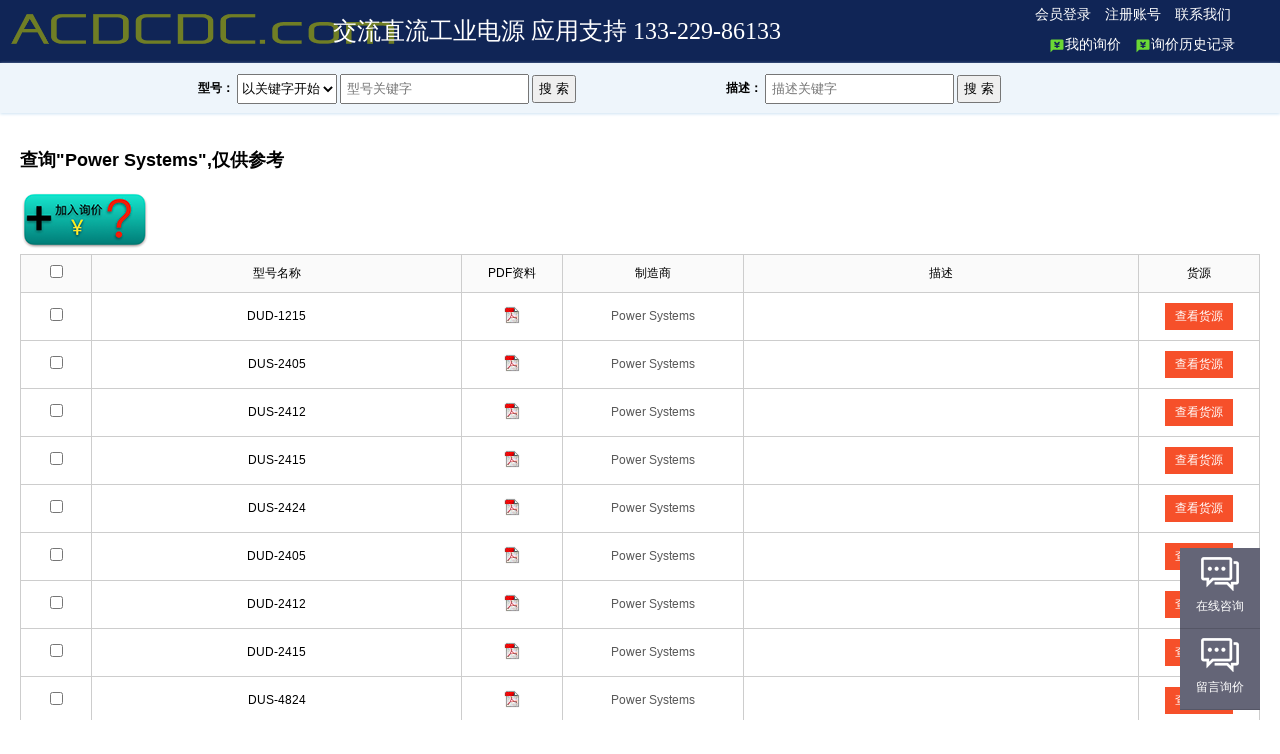

--- FILE ---
content_type: text/html; charset=utf-8
request_url: http://www.acdcdc.com/s?t=3&key=28&pageIndex=12
body_size: 34653
content:

<!DOCTYPE html>
<html xmlns="http://www.w3.org/1999/xhtml">
<head>
    
    <title>搜索_交流直流电源之家,电源一站,电源技术网,电源技术资料网 电源数据网 电源网 电源论坛 电源应用 开关电源</title>
    <meta name="keywords" content="开关电源,开关电源技术 电源技术资料网,电源数据下载,电源参数,电源技术网,电源网 电源数据网,电源技术论坛,电源技术应用,交流电源,直流电源,电源技术资料下载,电源数据下载 电源协会 acdcdc,power data,power data sheet," />
    <meta name="Description" content="开关电源，开关电源技术 电源技术资料网,电源数据下载,电源参数,电源技术网,电源网 电源数据网,电源技术论坛,电源技术应用,交流电源,直流电源,电源技术资料下载,电源数据下载 电源协会 acdcdc.com" />

    <link rel="shortcut icon" href="/favicon.ico?v=2" />
    <meta http-equiv="Content-Type" content="text/html; charset=utf-8" />
    <link href="/content/css/css.css?v=201805161040" rel="stylesheet" />
    <script src="/scripts/jquery-1.11.2.min.js?v=201805161040"></script>
    <script src="/scripts/layer/layer.js?v=201805161040"></script>
    <script src="/scripts/common.js?v=201805161040"></script>
</head>
<body>

    <div class="topHead" style="background-color: #102556;">
        <div class="logo"><a href="/"><img src="/UploadFiles/Images/231030051013361.png" height="60"></a></div>
        <div class="sitename"><a href="/">交流直流工业电源  应用支持 133-229-86133</a></div>
        <div class="siter">
            <div>
                    <a href="/login.html">会员登录</a>
                    <a href="/reg.html">注册账号</a>
                <a href="/customers/aboutus"> 联系我们</a>
                <a style="display:inline-block;min-width:25px;"></a>
            </div>
            <div>
                <a href="/inquiry/newinquiry"><span class="icon"><img src="/content/images/xj2.png"></span>我的询价</a>
                <a href="/inquiry/list"><span class="icon"><img src="/content/images/xj2.png"></span>询价历史记录<span style="display:inline-block;min-width:35px;" id="uu"></span></a>

            </div>
        </div>
    </div>
    <div class="searchbox">
        <div class="s1">
            <span>型号：</span>
            <select id="st">
                <option value="2">以关键字开始</option>
                <option value="3">以关键字结尾</option>
                <option value="1">模糊匹配</option>
                <option value="4">包含关键字</option>
                <option value="5">精确匹配</option>
            </select>
            <input id="xhKeyword" type="text" class="search-input" placeholder="型号关键字" value="" />
            <input type="button" value="搜 索" class="search-btn" onclick="xhSearch()" />
            <div class="cls"></div>
            <div class="autodiv" style="display:none;">
                
                <span class="colseDiv" style="font-weight:normal;"><gn style="cursor:pointer;" onclick="closeSearch()">关闭</gn></span>
            </div>
        </div>
        <div class="s2">
            <span>描述：</span>
            <input id="msKeyword" type="text" class="search-input" placeholder="描述关键字" value="" />
            <input id="Button1" type="button" value="搜 索" class="search-btn" onclick="msSearch()" />
        </div>
    </div>

    <div class="main">
        


    <div class="list">
        <div><h2>查询"Power Systems",仅供参考  </h2></div>
    </div>
    <img src="http://www.acdcdc.com/content/images/addxj.png" onclick="addxj();" />
<div id="content">
    

    <table width="100%" border="0" cellspacing="1" cellpadding="10" bgcolor="#cdcdcd" class="listtb">

        <tbody>
            <tr class="tbtitle">
                <td width="50">
                    <input type="checkbox" id="allChecked" name="c" onclick="SelectAll(this);">
                </td>
                <td width="30%">
                    型号名称
                </td>
                <td width="80px">
                    PDF资料
                </td>
                <td width="160px">  制造商  </td>
                <td>  描述  </td>
                <td width="100px">  货源  </td>
            </tr>
                <tr class="tbtitle2">
                    <td>
                        <input type="checkbox" name="ch" id="57631" proname="DUD-1215" dtypte="2">
                    </td>
                    <td>

                        DUD-1215
                        
                    </td>
                    <td>
                            <a href="http://www.acdcdc.com/uploadfiles/Files/PDF/1972/20150323145901042.pdf" target="_blank" title="下载资料文档"><span class="icons_sprite"><span><img src="http://www.acdcdc.com/Content/images/icon_7.png" /></span> </span></a>
                    </td>
                    <td> <a href="http://www.acdcdc.com/s?t=3&key=28" target="_blank">Power Systems</a> </td>
                    <td class="desc">    </td>
                    <td>
                          
                        <a href="https://www.dspdf.com/home/detail?kw=DUD-1215" class="xjbtn" target="_blank">   查看货源 </a> 
                    </td>
                </tr>
                <tr class="tbtitle2">
                    <td>
                        <input type="checkbox" name="ch" id="57632" proname="DUS-2405" dtypte="2">
                    </td>
                    <td>

                        DUS-2405
                        
                    </td>
                    <td>
                            <a href="http://www.acdcdc.com/uploadfiles/Files/PDF/1972/20150323145901042.pdf" target="_blank" title="下载资料文档"><span class="icons_sprite"><span><img src="http://www.acdcdc.com/Content/images/icon_7.png" /></span> </span></a>
                    </td>
                    <td> <a href="http://www.acdcdc.com/s?t=3&key=28" target="_blank">Power Systems</a> </td>
                    <td class="desc">    </td>
                    <td>
                          
                        <a href="https://www.dspdf.com/home/detail?kw=DUS-2405" class="xjbtn" target="_blank">   查看货源 </a> 
                    </td>
                </tr>
                <tr class="tbtitle2">
                    <td>
                        <input type="checkbox" name="ch" id="57633" proname="DUS-2412" dtypte="2">
                    </td>
                    <td>

                        DUS-2412
                        
                    </td>
                    <td>
                            <a href="http://www.acdcdc.com/uploadfiles/Files/PDF/1972/20150323145901042.pdf" target="_blank" title="下载资料文档"><span class="icons_sprite"><span><img src="http://www.acdcdc.com/Content/images/icon_7.png" /></span> </span></a>
                    </td>
                    <td> <a href="http://www.acdcdc.com/s?t=3&key=28" target="_blank">Power Systems</a> </td>
                    <td class="desc">    </td>
                    <td>
                          
                        <a href="https://www.dspdf.com/home/detail?kw=DUS-2412" class="xjbtn" target="_blank">   查看货源 </a> 
                    </td>
                </tr>
                <tr class="tbtitle2">
                    <td>
                        <input type="checkbox" name="ch" id="57634" proname="DUS-2415" dtypte="2">
                    </td>
                    <td>

                        DUS-2415
                        
                    </td>
                    <td>
                            <a href="http://www.acdcdc.com/uploadfiles/Files/PDF/1972/20150323145901042.pdf" target="_blank" title="下载资料文档"><span class="icons_sprite"><span><img src="http://www.acdcdc.com/Content/images/icon_7.png" /></span> </span></a>
                    </td>
                    <td> <a href="http://www.acdcdc.com/s?t=3&key=28" target="_blank">Power Systems</a> </td>
                    <td class="desc">    </td>
                    <td>
                          
                        <a href="https://www.dspdf.com/home/detail?kw=DUS-2415" class="xjbtn" target="_blank">   查看货源 </a> 
                    </td>
                </tr>
                <tr class="tbtitle2">
                    <td>
                        <input type="checkbox" name="ch" id="57635" proname="DUS-2424" dtypte="2">
                    </td>
                    <td>

                        DUS-2424
                        
                    </td>
                    <td>
                            <a href="http://www.acdcdc.com/uploadfiles/Files/PDF/1972/20150323145901042.pdf" target="_blank" title="下载资料文档"><span class="icons_sprite"><span><img src="http://www.acdcdc.com/Content/images/icon_7.png" /></span> </span></a>
                    </td>
                    <td> <a href="http://www.acdcdc.com/s?t=3&key=28" target="_blank">Power Systems</a> </td>
                    <td class="desc">    </td>
                    <td>
                          
                        <a href="https://www.dspdf.com/home/detail?kw=DUS-2424" class="xjbtn" target="_blank">   查看货源 </a> 
                    </td>
                </tr>
                <tr class="tbtitle2">
                    <td>
                        <input type="checkbox" name="ch" id="57636" proname="DUD-2405" dtypte="2">
                    </td>
                    <td>

                        DUD-2405
                        
                    </td>
                    <td>
                            <a href="http://www.acdcdc.com/uploadfiles/Files/PDF/1972/20150323145901042.pdf" target="_blank" title="下载资料文档"><span class="icons_sprite"><span><img src="http://www.acdcdc.com/Content/images/icon_7.png" /></span> </span></a>
                    </td>
                    <td> <a href="http://www.acdcdc.com/s?t=3&key=28" target="_blank">Power Systems</a> </td>
                    <td class="desc">    </td>
                    <td>
                          
                        <a href="https://www.dspdf.com/home/detail?kw=DUD-2405" class="xjbtn" target="_blank">   查看货源 </a> 
                    </td>
                </tr>
                <tr class="tbtitle2">
                    <td>
                        <input type="checkbox" name="ch" id="57637" proname="DUD-2412" dtypte="2">
                    </td>
                    <td>

                        DUD-2412
                        
                    </td>
                    <td>
                            <a href="http://www.acdcdc.com/uploadfiles/Files/PDF/1972/20150323145901042.pdf" target="_blank" title="下载资料文档"><span class="icons_sprite"><span><img src="http://www.acdcdc.com/Content/images/icon_7.png" /></span> </span></a>
                    </td>
                    <td> <a href="http://www.acdcdc.com/s?t=3&key=28" target="_blank">Power Systems</a> </td>
                    <td class="desc">    </td>
                    <td>
                          
                        <a href="https://www.dspdf.com/home/detail?kw=DUD-2412" class="xjbtn" target="_blank">   查看货源 </a> 
                    </td>
                </tr>
                <tr class="tbtitle2">
                    <td>
                        <input type="checkbox" name="ch" id="57638" proname="DUD-2415" dtypte="2">
                    </td>
                    <td>

                        DUD-2415
                        
                    </td>
                    <td>
                            <a href="http://www.acdcdc.com/uploadfiles/Files/PDF/1972/20150323145901042.pdf" target="_blank" title="下载资料文档"><span class="icons_sprite"><span><img src="http://www.acdcdc.com/Content/images/icon_7.png" /></span> </span></a>
                    </td>
                    <td> <a href="http://www.acdcdc.com/s?t=3&key=28" target="_blank">Power Systems</a> </td>
                    <td class="desc">    </td>
                    <td>
                          
                        <a href="https://www.dspdf.com/home/detail?kw=DUD-2415" class="xjbtn" target="_blank">   查看货源 </a> 
                    </td>
                </tr>
                <tr class="tbtitle2">
                    <td>
                        <input type="checkbox" name="ch" id="57639" proname="DUS-4824" dtypte="2">
                    </td>
                    <td>

                        DUS-4824
                        
                    </td>
                    <td>
                            <a href="http://www.acdcdc.com/uploadfiles/Files/PDF/1972/20150323145901042.pdf" target="_blank" title="下载资料文档"><span class="icons_sprite"><span><img src="http://www.acdcdc.com/Content/images/icon_7.png" /></span> </span></a>
                    </td>
                    <td> <a href="http://www.acdcdc.com/s?t=3&key=28" target="_blank">Power Systems</a> </td>
                    <td class="desc">    </td>
                    <td>
                          
                        <a href="https://www.dspdf.com/home/detail?kw=DUS-4824" class="xjbtn" target="_blank">   查看货源 </a> 
                    </td>
                </tr>
                <tr class="tbtitle2">
                    <td>
                        <input type="checkbox" name="ch" id="57645" proname="FAWS-1203.3" dtypte="2">
                    </td>
                    <td>

                        FAWS-1203.3
                        
                    </td>
                    <td>
                            <a href="http://www.acdcdc.com/uploadfiles/Files/PDF/1973/20150323145855675.pdf" target="_blank" title="下载资料文档"><span class="icons_sprite"><span><img src="http://www.acdcdc.com/Content/images/icon_7.png" /></span> </span></a>
                    </td>
                    <td> <a href="http://www.acdcdc.com/s?t=3&key=28" target="_blank">Power Systems</a> </td>
                    <td class="desc">    </td>
                    <td>
                          
                        <a href="https://www.dspdf.com/home/detail?kw=FAWS-1203.3" class="xjbtn" target="_blank">   查看货源 </a> 
                    </td>
                </tr>
                <tr class="tbtitle2">
                    <td>
                        <input type="checkbox" name="ch" id="57646" proname="FAWS-1205" dtypte="2">
                    </td>
                    <td>

                        FAWS-1205
                        
                    </td>
                    <td>
                            <a href="http://www.acdcdc.com/uploadfiles/Files/PDF/1973/20150323145855675.pdf" target="_blank" title="下载资料文档"><span class="icons_sprite"><span><img src="http://www.acdcdc.com/Content/images/icon_7.png" /></span> </span></a>
                    </td>
                    <td> <a href="http://www.acdcdc.com/s?t=3&key=28" target="_blank">Power Systems</a> </td>
                    <td class="desc">    </td>
                    <td>
                          
                        <a href="https://www.dspdf.com/home/detail?kw=FAWS-1205" class="xjbtn" target="_blank">   查看货源 </a> 
                    </td>
                </tr>
                <tr class="tbtitle2">
                    <td>
                        <input type="checkbox" name="ch" id="57647" proname="FAWS-1212" dtypte="2">
                    </td>
                    <td>

                        FAWS-1212
                        
                    </td>
                    <td>
                            <a href="http://www.acdcdc.com/uploadfiles/Files/PDF/1973/20150323145855675.pdf" target="_blank" title="下载资料文档"><span class="icons_sprite"><span><img src="http://www.acdcdc.com/Content/images/icon_7.png" /></span> </span></a>
                    </td>
                    <td> <a href="http://www.acdcdc.com/s?t=3&key=28" target="_blank">Power Systems</a> </td>
                    <td class="desc">    </td>
                    <td>
                          
                        <a href="https://www.dspdf.com/home/detail?kw=FAWS-1212" class="xjbtn" target="_blank">   查看货源 </a> 
                    </td>
                </tr>
                <tr class="tbtitle2">
                    <td>
                        <input type="checkbox" name="ch" id="57648" proname="FAWS-1215" dtypte="2">
                    </td>
                    <td>

                        FAWS-1215
                        
                    </td>
                    <td>
                            <a href="http://www.acdcdc.com/uploadfiles/Files/PDF/1973/20150323145855675.pdf" target="_blank" title="下载资料文档"><span class="icons_sprite"><span><img src="http://www.acdcdc.com/Content/images/icon_7.png" /></span> </span></a>
                    </td>
                    <td> <a href="http://www.acdcdc.com/s?t=3&key=28" target="_blank">Power Systems</a> </td>
                    <td class="desc">    </td>
                    <td>
                          
                        <a href="https://www.dspdf.com/home/detail?kw=FAWS-1215" class="xjbtn" target="_blank">   查看货源 </a> 
                    </td>
                </tr>
                <tr class="tbtitle2">
                    <td>
                        <input type="checkbox" name="ch" id="57649" proname="FAWS-1224" dtypte="2">
                    </td>
                    <td>

                        FAWS-1224
                        
                    </td>
                    <td>
                            <a href="http://www.acdcdc.com/uploadfiles/Files/PDF/1973/20150323145855675.pdf" target="_blank" title="下载资料文档"><span class="icons_sprite"><span><img src="http://www.acdcdc.com/Content/images/icon_7.png" /></span> </span></a>
                    </td>
                    <td> <a href="http://www.acdcdc.com/s?t=3&key=28" target="_blank">Power Systems</a> </td>
                    <td class="desc">    </td>
                    <td>
                          
                        <a href="https://www.dspdf.com/home/detail?kw=FAWS-1224" class="xjbtn" target="_blank">   查看货源 </a> 
                    </td>
                </tr>
                <tr class="tbtitle2">
                    <td>
                        <input type="checkbox" name="ch" id="57650" proname="FAWD-1205" dtypte="2">
                    </td>
                    <td>

                        FAWD-1205
                        
                    </td>
                    <td>
                            <a href="http://www.acdcdc.com/uploadfiles/Files/PDF/1973/20150323145855675.pdf" target="_blank" title="下载资料文档"><span class="icons_sprite"><span><img src="http://www.acdcdc.com/Content/images/icon_7.png" /></span> </span></a>
                    </td>
                    <td> <a href="http://www.acdcdc.com/s?t=3&key=28" target="_blank">Power Systems</a> </td>
                    <td class="desc">    </td>
                    <td>
                          
                        <a href="https://www.dspdf.com/home/detail?kw=FAWD-1205" class="xjbtn" target="_blank">   查看货源 </a> 
                    </td>
                </tr>
                <tr class="tbtitle2">
                    <td>
                        <input type="checkbox" name="ch" id="57651" proname="FAWD-1212" dtypte="2">
                    </td>
                    <td>

                        FAWD-1212
                        
                    </td>
                    <td>
                            <a href="http://www.acdcdc.com/uploadfiles/Files/PDF/1973/20150323145855675.pdf" target="_blank" title="下载资料文档"><span class="icons_sprite"><span><img src="http://www.acdcdc.com/Content/images/icon_7.png" /></span> </span></a>
                    </td>
                    <td> <a href="http://www.acdcdc.com/s?t=3&key=28" target="_blank">Power Systems</a> </td>
                    <td class="desc">    </td>
                    <td>
                          
                        <a href="https://www.dspdf.com/home/detail?kw=FAWD-1212" class="xjbtn" target="_blank">   查看货源 </a> 
                    </td>
                </tr>
                <tr class="tbtitle2">
                    <td>
                        <input type="checkbox" name="ch" id="57652" proname="FAWD-1215" dtypte="2">
                    </td>
                    <td>

                        FAWD-1215
                        
                    </td>
                    <td>
                            <a href="http://www.acdcdc.com/uploadfiles/Files/PDF/1973/20150323145855675.pdf" target="_blank" title="下载资料文档"><span class="icons_sprite"><span><img src="http://www.acdcdc.com/Content/images/icon_7.png" /></span> </span></a>
                    </td>
                    <td> <a href="http://www.acdcdc.com/s?t=3&key=28" target="_blank">Power Systems</a> </td>
                    <td class="desc">    </td>
                    <td>
                          
                        <a href="https://www.dspdf.com/home/detail?kw=FAWD-1215" class="xjbtn" target="_blank">   查看货源 </a> 
                    </td>
                </tr>
                <tr class="tbtitle2">
                    <td>
                        <input type="checkbox" name="ch" id="57653" proname="FAWS-2403.3" dtypte="2">
                    </td>
                    <td>

                        FAWS-2403.3
                        
                    </td>
                    <td>
                            <a href="http://www.acdcdc.com/uploadfiles/Files/PDF/1973/20150323145855675.pdf" target="_blank" title="下载资料文档"><span class="icons_sprite"><span><img src="http://www.acdcdc.com/Content/images/icon_7.png" /></span> </span></a>
                    </td>
                    <td> <a href="http://www.acdcdc.com/s?t=3&key=28" target="_blank">Power Systems</a> </td>
                    <td class="desc">    </td>
                    <td>
                          
                        <a href="https://www.dspdf.com/home/detail?kw=FAWS-2403.3" class="xjbtn" target="_blank">   查看货源 </a> 
                    </td>
                </tr>
                <tr class="tbtitle2">
                    <td>
                        <input type="checkbox" name="ch" id="57654" proname="FAWS-2405" dtypte="2">
                    </td>
                    <td>

                        FAWS-2405
                        
                    </td>
                    <td>
                            <a href="http://www.acdcdc.com/uploadfiles/Files/PDF/1973/20150323145855675.pdf" target="_blank" title="下载资料文档"><span class="icons_sprite"><span><img src="http://www.acdcdc.com/Content/images/icon_7.png" /></span> </span></a>
                    </td>
                    <td> <a href="http://www.acdcdc.com/s?t=3&key=28" target="_blank">Power Systems</a> </td>
                    <td class="desc">    </td>
                    <td>
                          
                        <a href="https://www.dspdf.com/home/detail?kw=FAWS-2405" class="xjbtn" target="_blank">   查看货源 </a> 
                    </td>
                </tr>
                <tr class="tbtitle2">
                    <td>
                        <input type="checkbox" name="ch" id="57655" proname="FAWS-2409" dtypte="2">
                    </td>
                    <td>

                        FAWS-2409
                        
                    </td>
                    <td>
                            <a href="http://www.acdcdc.com/uploadfiles/Files/PDF/1973/20150323145855675.pdf" target="_blank" title="下载资料文档"><span class="icons_sprite"><span><img src="http://www.acdcdc.com/Content/images/icon_7.png" /></span> </span></a>
                    </td>
                    <td> <a href="http://www.acdcdc.com/s?t=3&key=28" target="_blank">Power Systems</a> </td>
                    <td class="desc">    </td>
                    <td>
                          
                        <a href="https://www.dspdf.com/home/detail?kw=FAWS-2409" class="xjbtn" target="_blank">   查看货源 </a> 
                    </td>
                </tr>
        </tbody>
    </table>
    <div class="page">

        <div class="total fl">搜索结果 762 条  </div>
        <div class="number  " style="">
            
<!--MvcPager v2.0 for ASP.NET MVC 4.0+ © 2009-2013 Webdiyer (http://www.webdiyer.com)-->
<div data-ajax="true" data-ajax-currentpage="12" data-ajax-dataformid="#searchForm" data-ajax-update="#m-page" data-firstpage="/s?t=3&amp;key=28" data-maxpages="39" data-mvcpager="true" data-pageparameter="pageIndex" data-urlformat="/s?t=3&amp;key=28&amp;pageIndex=__pageIndex__" id="graypager"><a data-pageindex="1" href="/s?t=3&amp;key=28">首页</a><a data-pageindex="11" href="/s?t=3&amp;key=28&amp;pageIndex=11">上一页</a><a data-pageindex="6" href="/s?t=3&amp;key=28&amp;pageIndex=6">...</a><a data-pageindex="7" href="/s?t=3&amp;key=28&amp;pageIndex=7">7</a><a data-pageindex="8" href="/s?t=3&amp;key=28&amp;pageIndex=8">8</a><a data-pageindex="9" href="/s?t=3&amp;key=28&amp;pageIndex=9">9</a><a data-pageindex="10" href="/s?t=3&amp;key=28&amp;pageIndex=10">10</a><a data-pageindex="11" href="/s?t=3&amp;key=28&amp;pageIndex=11">11</a><span class="current">12</span><a data-pageindex="13" href="/s?t=3&amp;key=28&amp;pageIndex=13">13</a><a data-pageindex="14" href="/s?t=3&amp;key=28&amp;pageIndex=14">14</a><a data-pageindex="15" href="/s?t=3&amp;key=28&amp;pageIndex=15">15</a><a data-pageindex="16" href="/s?t=3&amp;key=28&amp;pageIndex=16">16</a><a data-pageindex="17" href="/s?t=3&amp;key=28&amp;pageIndex=17">...</a><a data-pageindex="13" href="/s?t=3&amp;key=28&amp;pageIndex=13">下一页</a><a data-pageindex="39" href="/s?t=3&amp;key=28&amp;pageIndex=39">尾页</a><select data-pageindexbox="true" data-autosubmit="true"><option value="1">1</option><option value="2">2</option><option value="3">3</option><option value="4">4</option><option value="5">5</option><option value="6">6</option><option value="7">7</option><option value="8">8</option><option value="9">9</option><option value="10">10</option><option value="11">11</option><option value="12" selected="selected">12</option><option value="13">13</option><option value="14">14</option><option value="15">15</option><option value="16">16</option><option value="17">17</option><option value="18">18</option><option value="19">19</option><option value="20">20</option><option value="21">21</option><option value="22">22</option><option value="23">23</option><option value="24">24</option><option value="25">25</option><option value="26">26</option><option value="27">27</option><option value="28">28</option><option value="29">29</option><option value="30">30</option><option value="31">31</option><option value="32">32</option><option value="33">33</option><option value="34">34</option><option value="35">35</option><option value="36">36</option><option value="37">37</option><option value="38">38</option><option value="39">39</option></select></div>
<!--MvcPager v2.0 for ASP.NET MVC 4.0+ © 2009-2013 Webdiyer (http://www.webdiyer.com)-->

        </div>
        <div class="clear"></div>
    </div>

<script>
        function addxj() {
            var selectIds = getSelectIds();
            if (selectIds == "") {
                alert("至少需要选择一条记录");
                return;
            }
            window.location.href = "/inquiry/newinquiry?proIds=" + selectIds;
        }

        if ($(".norecord").length > 0) {
            $.post("/searchlack/Create", {
                name: '28', function() {
                }
            })
        }


</script>
</div>

<script>
    function sendPowerEmail(powerId) {

        layer.open({
            type: 2,
            title: '发送资料到我的邮箱',
            shadeClose: false,
            shade: 0.3,
            area: ['450px;', '220px'],
            content: '/common/SendPdfFile?type=2&ids=' + powerId
        });
    }
</script>
    </div>

    <div class="footer">
        <div>
            <a href="javascript:;" onclick="showPhoneEWM(parent.document.URL)">访问手机版 </a>
            &nbsp;| &nbsp;
            <a href="/customers/aboutus">联系我们</a>
        </div>
        <div> 版权所有(C)www.acdcdc.com <a href="https://beian.miit.gov.cn/" target="_blank" rel="nofollow">粤ICP备15004523号-9</a></div>
    </div>
    <div style="display:none;">
        
    </div>
    
<div class="floating_ck">
    <dl>
        <dt></dt>
        <dd class="consult" onclick="javascript:OpenWindow('http://crm.microdc.cn/Chat/Home/client?siteid=2&fromurl=http://www.acdcdc.com/s?t=3&amp;key=28&amp;pageIndex=12&fromName= ', 750, 600, true); return false;">
            <span>在线咨询</span>
            <div class="floating_left"><a href="javascript:;">即时在线咨询</a></div>
        </dd>
        <dd class="words" onclick="window.location.href='/inquiry/newinquiry'">
            <span>留言询价</span>
            <div class="floating_left"><a href="javascript:;">留言询价</a></div>
        </dd>

        
    </dl>
</div>
    <div style="display:none;">

    <script>
var _hmt = _hmt || [];
(function() {
  var hm = document.createElement("script");
  hm.src = "https://hm.baidu.com/hm.js?1bf498d144a8746857eca83ceaf69fbf";
  var s = document.getElementsByTagName("script")[0];
  s.parentNode.insertBefore(hm, s);
})();
    </script>

</div>
    

    <script>
        function xhSearch() {
            var kw = $.trim($("#xhKeyword").val());
            var m = $("#st").val();
            var url = "/s?m=" + m + "&key=" + kw;
            window.location.href = url;
        }

        function msSearch() {
            var kw = $.trim($("#msKeyword").val());
            var m = $("#st").val();
            var url = "/s?t=1&key=" + kw;
            window.location.href = url;
        }

        var m =0;
        if (m > 0) {
            $("#st").val(m);
        }

        $("#xhKeyword").keypress(function (event) {
            if (event.keyCode == 13) {
                xhSearch();
            }
        })
        $("#msKeyword").keypress(function (event) {
            if (event.keyCode == 13) {
                msSearch();
            }
        })
        var ss;
        function getNoViewCount() {
            setInterval(function () {
                getNoView();
            }, 1000 * 20);
        }
        function getNoView() {
            try {
                clearInterval(ss);
            } catch (ex) { }
            $.get("/inquiry/GetNoReadContent", function (d) {
                if (!isNaN(d)) {
                    if (parseInt(d) > 0) {
                        $("#uu").html("<span class=\"noviewcount\">" + d + "</span>");
                        sxCount();
                    } else {
                        $("#uu").html("");
                    }
                }

            })
        }

        function sxCount() {
           ss= setInterval(function () {
                if ($(".noviewcount").is(":hidden"))
                    $(".noviewcount").show();
                else {
                    $(".noviewcount").hide();
                }
            },600)
        }
        getNoView();
        getNoViewCount();


    </script>

    <script type="text/javascript">
        $("#xhKeyword").click(function () {
            loadDict();
            // console.info("s");
        })
        $("body").click(function () {
            closeSearch();
            //console.info("blurs");
        })
        $("#xhKeyword").keyup(function () {
            loadDict();
        })
        function showQuickSearch() {

            var kw = $.trim($("#xhKeyword").val()).toLocaleLowerCase();
            if (kw == "") {
                $(".autodiv").hide();
                return;
            }
            //console.info(kw);
            var $item = $(".autodiv a[kw^=" + kw + "]");
            if ($item.length == 0) {
                $(".autodiv").hide();
                return;
            }
            $(".autodiv a").hide();
            $(".autodiv").show();
            $.each($item, function (index, item) {
                if (index < 16)
                    $(item).show();
                else {
                    return false;
                }
            })
        }

        function closeSearch() {
            $(".autodiv a").show();
            $(".autodiv").hide();
        }

        $("body").on("click", ".autodiv a", function (e) {
            var d = $(this).text();
            $("#xhKeyword").val(d);
            closeSearch();
        })

        function loadDict() {

            if ($(".autodiv a").length > 0) {
                showQuickSearch();
            } else {
                jQuery.getScript("/scripts/searchdict.js", function () {
                    var html = "";
                    $.each(dict, function (index, item) {
                        html += "<a href=\"javascript:;\" kw=\"" + item.name.toLocaleLowerCase() + "\">" + item.name.toUpperCase() + "</a>";
                    })
                    $(".colseDiv").before(html);
                    showQuickSearch();
                })
            }
        }
    </script>
    <script>
        function showPhoneEWM() {

            layer.open({
                type: 2,
                title: '手机访问',
                shadeClose: false,
                shade: 0.3,
                area: ['240px;', '300px'],
                content: '/home/PhoneVisit'
            });
        }
    </script>

    <div style="display:none;">
        
    </div>
</body>

</html>


--- FILE ---
content_type: text/html; charset=utf-8
request_url: http://www.acdcdc.com/inquiry/GetNoReadContent
body_size: 12198
content:

<!DOCTYPE html>
<html xmlns="http://www.w3.org/1999/xhtml">
<head>
    
    <title>会员登录_交流直流电源之家,电源一站,电源技术网,电源技术资料网 电源数据网 电源网 电源论坛 电源应用 开关电源</title>
    <meta name="keywords" content="开关电源,开关电源技术 电源技术资料网,电源数据下载,电源参数,电源技术网,电源网 电源数据网,电源技术论坛,电源技术应用,交流电源,直流电源,电源技术资料下载,电源数据下载 电源协会 acdcdc,power data,power data sheet," />
    <meta name="Description" content="开关电源，开关电源技术 电源技术资料网,电源数据下载,电源参数,电源技术网,电源网 电源数据网,电源技术论坛,电源技术应用,交流电源,直流电源,电源技术资料下载,电源数据下载 电源协会 acdcdc.com" />

    <link rel="shortcut icon" href="/favicon.ico?v=2" />
    <meta http-equiv="Content-Type" content="text/html; charset=utf-8" />
    <link href="/content/css/css.css?v=201805161040" rel="stylesheet" />
    <script src="/scripts/jquery-1.11.2.min.js?v=201805161040"></script>
    <script src="/scripts/layer/layer.js?v=201805161040"></script>
    <script src="/scripts/common.js?v=201805161040"></script>
</head>
<body>

    <div class="topHead" style="background-color: #102556;">
        <div class="logo"><a href="/"><img src="/UploadFiles/Images/231030051013361.png" height="60"></a></div>
        <div class="sitename"><a href="/">交流直流工业电源  应用支持 133-229-86133</a></div>
        <div class="siter">
            <div>
                    <a href="/login.html">会员登录</a>
                    <a href="/reg.html">注册账号</a>
                <a href="/customers/aboutus"> 联系我们</a>
                <a style="display:inline-block;min-width:25px;"></a>
            </div>
            <div>
                <a href="/inquiry/newinquiry"><span class="icon"><img src="/content/images/xj2.png"></span>我的询价</a>
                <a href="/inquiry/list"><span class="icon"><img src="/content/images/xj2.png"></span>询价历史记录<span style="display:inline-block;min-width:35px;" id="uu"></span></a>

            </div>
        </div>
    </div>
    <div class="searchbox">
        <div class="s1">
            <span>型号：</span>
            <select id="st">
                <option value="2">以关键字开始</option>
                <option value="3">以关键字结尾</option>
                <option value="1">模糊匹配</option>
                <option value="4">包含关键字</option>
                <option value="5">精确匹配</option>
            </select>
            <input id="xhKeyword" type="text" class="search-input" placeholder="型号关键字" />
            <input type="button" value="搜 索" class="search-btn" onclick="xhSearch()" />
            <div class="cls"></div>
            <div class="autodiv" style="display:none;">
                
                <span class="colseDiv" style="font-weight:normal;"><gn style="cursor:pointer;" onclick="closeSearch()">关闭</gn></span>
            </div>
        </div>
        <div class="s2">
            <span>描述：</span>
            <input id="msKeyword" type="text" class="search-input" placeholder="描述关键字" value="" />
            <input id="Button1" type="button" value="搜 索" class="search-btn" onclick="msSearch()" />
        </div>
    </div>

    <div class="main">
        

<form action="/Login.html" method="post">    <div class="cbox">
        <div class="loginbx">
            <h3>会员登录</h3>
            <div class="logbox">
                <div class="item">
                    <span class="name">Email：</span>
                    <span class="input">
                        <input class="txt" data-val="true" data-val-length="Email长度不能超过100个字符!" data-val-length-max="100" data-val-length-min="1" data-val-required="Email必填" id="Email" maxlength="60" name="Email" style="width:320px;" type="text" value="" />
                        <span class="er"> <span class="field-validation-valid" data-valmsg-for="Email" data-valmsg-replace="true"></span></span>
                    </span>
                </div>
                <div class="item">
                    <span class="name">密&nbsp;&nbsp;码：</span>
                    <span class="input">
                        <input class="txt" data-val="true" data-val-length="密码长度输入不正确!" data-val-length-max="60" data-val-length-min="1" data-val-required="密码必填" id="Password" maxlength="16" name="Password" style="width:320px;" type="password" />
                    </span>

                </div>

                <div class="rempwd">
                    <span>
                        <input checked="checked" data-val="true" data-val-required="&#39;Rememberme&#39; must not be empty." id="Rememberme" name="Rememberme" style="vertical-align:middle;" type="checkbox" value="true" /><input name="Rememberme" type="hidden" value="false" />
                        记住我的密码
                    </span>
                    <span>&nbsp;&nbsp;<a href="http://www.acdcdc.com/forget.html">忘记密码?</a></span>
                </div>
                <div class="loginbtn">
                    <input id="BackUrl" name="BackUrl" type="hidden" value="http://www.acdcdc.com/inquiry/GetNoReadContent" />
                    <input value="   登   录   " type="submit" class="logbtn">

                </div>
                <div class="validation-summary-valid" data-valmsg-summary="true"><ul><li style="display:none"></li>
</ul></div>
                <div class="line">社交账号快捷登录：</div>
                <div class="otherlogin">
                    <a href="http://www.acdcdc.com/qqlogin"><img src="/content/images/qq.png"></a>
                    
                </div>
                <div class="noreg">
                    没有账号？<a href="/reg.html">免费注册</a>
                </div>
            </div>
        </div>

    </div>
</form>
    </div>

    <div class="footer">
        <div>
            <a href="javascript:;" onclick="showPhoneEWM(parent.document.URL)">访问手机版 </a>
            &nbsp;| &nbsp;
            <a href="/customers/aboutus">联系我们</a>
        </div>
        <div> 版权所有(C)www.acdcdc.com <a href="https://beian.miit.gov.cn/" target="_blank" rel="nofollow">粤ICP备15004523号-9</a></div>
    </div>
    <div style="display:none;">
        
    </div>
    
<div class="floating_ck">
    <dl>
        <dt></dt>
        <dd class="consult" onclick="javascript:OpenWindow('http://crm.microdc.cn/Chat/Home/client?siteid=2&fromurl=http://www.acdcdc.com/login.html?backurl=http://www.acdcdc.com/inquiry/GetNoReadContent&fromName= ', 750, 600, true); return false;">
            <span>在线咨询</span>
            <div class="floating_left"><a href="javascript:;">即时在线咨询</a></div>
        </dd>
        <dd class="words" onclick="window.location.href='/inquiry/newinquiry'">
            <span>留言询价</span>
            <div class="floating_left"><a href="javascript:;">留言询价</a></div>
        </dd>

        
    </dl>
</div>
    <div style="display:none;">

    <script>
var _hmt = _hmt || [];
(function() {
  var hm = document.createElement("script");
  hm.src = "https://hm.baidu.com/hm.js?1bf498d144a8746857eca83ceaf69fbf";
  var s = document.getElementsByTagName("script")[0];
  s.parentNode.insertBefore(hm, s);
})();
    </script>

</div>
    
    <script>
    var password = '';
    if ($.trim(password) != "")
        $("#Password").val(password); 
    </script>


    <script>
        function xhSearch() {
            var kw = $.trim($("#xhKeyword").val());
            var m = $("#st").val();
            var url = "/s?m=" + m + "&key=" + kw;
            window.location.href = url;
        }

        function msSearch() {
            var kw = $.trim($("#msKeyword").val());
            var m = $("#st").val();
            var url = "/s?t=1&key=" + kw;
            window.location.href = url;
        }

        var m =0;
        if (m > 0) {
            $("#st").val(m);
        }

        $("#xhKeyword").keypress(function (event) {
            if (event.keyCode == 13) {
                xhSearch();
            }
        })
        $("#msKeyword").keypress(function (event) {
            if (event.keyCode == 13) {
                msSearch();
            }
        })
        var ss;
        function getNoViewCount() {
            setInterval(function () {
                getNoView();
            }, 1000 * 20);
        }
        function getNoView() {
            try {
                clearInterval(ss);
            } catch (ex) { }
            $.get("/inquiry/GetNoReadContent", function (d) {
                if (!isNaN(d)) {
                    if (parseInt(d) > 0) {
                        $("#uu").html("<span class=\"noviewcount\">" + d + "</span>");
                        sxCount();
                    } else {
                        $("#uu").html("");
                    }
                }

            })
        }

        function sxCount() {
           ss= setInterval(function () {
                if ($(".noviewcount").is(":hidden"))
                    $(".noviewcount").show();
                else {
                    $(".noviewcount").hide();
                }
            },600)
        }
        getNoView();
        getNoViewCount();


    </script>

    <script type="text/javascript">
        $("#xhKeyword").click(function () {
            loadDict();
            // console.info("s");
        })
        $("body").click(function () {
            closeSearch();
            //console.info("blurs");
        })
        $("#xhKeyword").keyup(function () {
            loadDict();
        })
        function showQuickSearch() {

            var kw = $.trim($("#xhKeyword").val()).toLocaleLowerCase();
            if (kw == "") {
                $(".autodiv").hide();
                return;
            }
            //console.info(kw);
            var $item = $(".autodiv a[kw^=" + kw + "]");
            if ($item.length == 0) {
                $(".autodiv").hide();
                return;
            }
            $(".autodiv a").hide();
            $(".autodiv").show();
            $.each($item, function (index, item) {
                if (index < 16)
                    $(item).show();
                else {
                    return false;
                }
            })
        }

        function closeSearch() {
            $(".autodiv a").show();
            $(".autodiv").hide();
        }

        $("body").on("click", ".autodiv a", function (e) {
            var d = $(this).text();
            $("#xhKeyword").val(d);
            closeSearch();
        })

        function loadDict() {

            if ($(".autodiv a").length > 0) {
                showQuickSearch();
            } else {
                jQuery.getScript("/scripts/searchdict.js", function () {
                    var html = "";
                    $.each(dict, function (index, item) {
                        html += "<a href=\"javascript:;\" kw=\"" + item.name.toLocaleLowerCase() + "\">" + item.name.toUpperCase() + "</a>";
                    })
                    $(".colseDiv").before(html);
                    showQuickSearch();
                })
            }
        }
    </script>
    <script>
        function showPhoneEWM() {

            layer.open({
                type: 2,
                title: '手机访问',
                shadeClose: false,
                shade: 0.3,
                area: ['240px;', '300px'],
                content: '/home/PhoneVisit'
            });
        }
    </script>

    <div style="display:none;">
        
    </div>
</body>

</html>


--- FILE ---
content_type: text/css
request_url: http://www.acdcdc.com/content/css/css.css?v=201805161040
body_size: 11461
content:

body {
    margin: 0px;
    padding: 0px;
    font-size: 12px;
    font-family: Arial,"宋体";
}

ul, ol {
    margin: 0px;
    padding: 0px;
    list-style: none;
}

dl, dt, dd {
    margin: 0px;
    padding: 0px;
}

a {
    text-decoration: none;
    color: #5a5a5a;
}

img {
    border: 0px;
}

input {
    margin: 0px;
    padding: 0px;
}

.fl {
    float: left;
}

.fr {
    float: right;
}

.clear {
    clear: both;
}

.topHead {
    margin: 0 auto;
    overflow: hidden;
    background-color: #1e81a8;
    color: #cee9f6;
    box-shadow: 0 1px 3px #1e81a8;
}

    .topHead .logo {
        width: 20%;
        float: left;
    }

    .topHead .sitename {
        width: 47%;
        float: left;
        font-size: 24px;
        font-family: '微软雅黑';
        text-align: center;
        line-height: 63px;
    }

        .topHead .sitename a {
            color: #fff;
        }

    .topHead .siter {
        width: 31%;
        float: right;
        font-size: 14px;
        font-family: '微软雅黑';
        text-align: right;
    }

        .topHead .siter div {
            display: block;
            line-height: 30px;
        }

            .topHead .siter div a {
                display: inline-block;
                color: #fff;
                margin-right: 10px;
            }

                .topHead .siter div a img {
                    vertical-align: middle;
                }

.searchbox {
    min-height: 50px;
    line-height: 50px;
    background-color: #EEF5FB;
    box-shadow: 0 1px 3px #cde2f3;
    /*overflow: hidden;*/
    z-index: 0;
}

.cls {
    clear: both;
}

.searchbox .s1 {
    width: 45%;
    text-align: right;
    float: left;
    position: relative;
}

    .searchbox .s1 span, .searchbox .s2 span {
        font-weight: bold;
    }

    .searchbox .s1 select {
        height: 30px;
        vertical-align: middle;
        outline: none;
    }

.searchbox .s2 {
    width: 40%;
    text-align: left;
    padding-left: 150px;
    float: left;
}

.search-input {
    height: 26px;
    width: 180px;
    vertical-align: middle;
    padding-left: 5px;
    outline: none;
}

.search-btn {
    height: 28px;
    padding: 2px 5px;
    vertical-align: middle;
}

.autodiv {
    position: absolute;
    width: 187px;
    right: 48px;
    top: 41px;
    z-index: 9999;
    zoom: 1;
    background-color: #fafafa;
    border: 1px solid #dddbdb;
    overflow: hidden;
}

    .autodiv a {
        font-size: 12px;
        font-weight: bold;
        display: block;
        text-align: left;
        line-height: 20px;
        padding: 2px 5px;
    }

    .autodiv .colseDiv {
        border-top: 1px solid #dddbdb;
        display: block;
        height: 30px;
        line-height: 30px;
        padding-right: 10px;
        font-weight: normal;
    }

.main {
    padding: 20px;
    z-index: 0;
}

    .main .stitle {
        font-size: 14px;
        font-weight: bold;
    }

    .main .items {
        margin-top: 10px;
    }

        .main .items .item {
            display: inline-block;
            padding: 5px 10px;
            /*border:1px solid #f1efef;*/
            cursor: pointer;
            margin-right: 10px;
            margin-bottom: 5px;
            font-size: 14px;
        }

    .main .stitle2 {
        font-size: 14px;
        font-weight: bold;
        margin-top: 50px;
    }

.footer {
    /*height: 50px;*/
    /*line-height: 50px;*/
    text-align: center;
    color: #fff;
    background-color: #000;
    margin-top: 50px;
    padding: 5px;
}

    .footer a {
        color: #fff;
    }

    .footer div {
        padding: 5px 0;
    }

.listtb {
    background-color: #cdcdcd;
}

    .listtb .tbtitle {
        background-color: #fafafa;
    }

        .listtb .tbtitle td {
            text-align: center;
        }


    .listtb .tbtitle2 {
        background-color: #fff;
    }

        .listtb .tbtitle2 td {
            text-align: center;
        }

        .listtb .tbtitle2 .desc {
            text-align: left;
        }

.xjbtn {
    display: inline-block;
    padding: 5px 10px;
    background-color: #f6502a;
    color: #fff;
}

.norecord {
    height: 150px;
    text-align: center;
    line-height: 150px;
}

.page {
    margin-top: 20px;
    font-size: 14px;
}

div#graypager {
    color: #fff;
    text-align: center;
}

    div#graypager a {
        padding-right: 5px;
        padding-left: 5px;
        padding-bottom: 2px;
        margin: 2px;
        color: #000;
        padding-top: 2px;
        text-decoration: none;
    }

        div#graypager a:hover {
            color: #fff;
            background-color: #1e81a8;
        }

        div#graypager a:active {
            color: #fff;
            background-color: #ec5210;
        }

    div#graypager span.current {
        padding-right: 5px;
        padding-left: 5px;
        font-weight: bold;
        padding-bottom: 2px;
        margin: 2px;
        color: #fff;
        padding-top: 2px;
        background-color: #1e81a8;
    }

    div#graypager a[disabled] {
        padding-right: 5px;
        padding-left: 5px;
        padding-bottom: 2px;
        margin: 2px;
        color: #898787;
        padding-top: 2px;
    }


.cbox {
    width: 1000px;
    margin: 0 auto;
    box-shadow: 0 1px 2px rgba(0,0,0,0.1);
    background: #fff;
    padding: 25px 0 50px 0;
}

.loginbx {
    width: 450px;
    margin: 0 auto;
}

    .loginbx .item {
        min-height: 52px;
    }

        .loginbx .item .name {
        }

        .loginbx .item .input {
        }

            .loginbx .item .input .txt {
                height: 26px;
                width: 280px;
            }

    .loginbx .rempwd {
        margin-left: 50px;
    }

    .loginbx a {
        color: #0667ac;
    }

.loginbtn {
    margin-left: 50px;
    margin-top: 10px;
}

.logbtn {
    border: 0;
    background-color: #f6502a;
    color: #fff;
    padding: 6px 20px;
    box-shadow: 0 1px #f6502a;
}

.loginbx .line {
    border-top: 1px dotted #c6c6c6;
    width: 390px;
    margin-top: 20px;
    color: #787878;
    padding-top: 10px;
    padding-bottom: 10px;
}

.noreg {
    margin-top: 20px;
    color: #787878;
}

.cbox .tips {
    width: 90%;
    margin: 10px auto;
    margin-top: 0;
    margin-bottom: 60px;
    padding: 10px;
    padding-top: 10px;
    background: #f9f9f9;
    border-radius: 4px;
    border: #ededed solid 1px;
    line-height: 25px;
}

.cbox a {
    color: #1e81a8;
}

.loginbtn2 {
    margin-left: 60px;
    margin-top: 10px;
}

.validation-summary-errors {
    line-height: 30px;
    color: #f7211a;
    font-weight: bold;
    text-align: center;
}

.er {
    color: #f7211a;
}

.showtips {
    color: #a19f9f;
    line-height: 18px;
}


.fabu-item .fabu-condition {
    line-height: 44px;
    color: #434343;
    font-size: 14px;
}

.cfix {
    zoom: 1;
}

.fabu-condition {
    line-height: 44px;
    color: #000;
    font-size: 14px;
    overflow: hidden;
}

.location-list {
    overflow: hidden;
    font-size: 14px;
}

    .location-list .location-item {
        float: left;
        min-width: 250px;
        max-width: 35%;
        padding: 10px;
        margin-right: 10px;
        margin-bottom: 10px;
        /*border-bottom: 1px solid #EEF5FB;
        border-right: 1px solid #EEF5FB;*/
    }

        .location-list .location-item .l-title {
            font-weight: bold;
            line-height: 30px;
            width: 100%;
            border-bottom: 1px solid #EEF5FB;
        }

        .location-list .location-item ul {
            margin-top: 5px;
        }

            .location-list .location-item ul li {
                display: inline-block;
                margin-right: 10px;
                margin-bottom: 5px;
                vertical-align: middle;
            }

.zx {
    display: inline-block;
    width: 5px;
    height: 18px;
    background-color: #1e81a8;
    vertical-align: top;
}

    .zx i {
        display: inline-block;
        width: 5px;
        height: 9px;
        background-color: #f6502a;
        vertical-align: top;
    }

.l-name {
    display: inline-block;
    height: 20px;
    padding: 0;
    line-height: 20px;
    vertical-align: top;
}

.noviewcount {
    display: inline-block;
    line-height: 20px;
    border-radius: 5px;
    background-color: #f7211a;
    color: #fff;
    padding: 0 5px;
    margin-left: 5px;
}

.lablebox {
    display: table;
    width: 150px;
    height: 60px;
    text-align: center;
    font-size: 12px;
    border-radius: 8px;
    *position: relative;
}

    .lablebox .c1 {
        display: table-cell;
        vertical-align: middle;
        text-align: center; /*设置文本水平居中*/
        width: 100%;
        *position: absolute;
        *top: 50%;
    }

        .lablebox .c1 .c2 {
            *position: relative;
            *top: -50%;
        }

.index-xj {
    border: 1px solid #adcce5;
    border-radius: 5px;
    padding: 10px 5px;
    font-size: 14px;
    font-weight: bold;
    color: #4d4b4b;
    margin-bottom: 10px;
}

    .index-xj img {
        vertical-align: middle;
    }





/*在线服务*/
.floating_ck {
    position: fixed;
    right: 20px;
    bottom: 10px;
}

    .floating_ck dl dd {
        position: relative;
        width: 80px;
        height: 80px;
        background-color: #646577;
        border-bottom: solid 1px #555666;
        text-align: center;
        background-repeat: no-repeat;
        background-position: center 20%;
        cursor: pointer;
    }

        .floating_ck dl dd:hover {
            background-color: #e40231;
            border-bottom: solid 1px #a40324;
        }

            .floating_ck dl dd:hover .floating_left {
                display: block;
            }

.consult, .words {
    background-image: url(../images/zxicon.png);
}

.quote {
    background-image: url(images/icon0701/kficon.png);
}

.qrcord {
    background-image: url(images/icon0701/erweima.png);
}

.return {
    background-image: url(../images/fanhui.png);
}

.floating_ck dd span {
    color: #fff;
    display: block;
    padding-top:50px;
}

.floating_left {
    position: absolute;
    left: -160px;
    top: 0px;
    width: 160px;
    height: 80px;
    background-color: #e40231;
    border-bottom: solid 1px #a40324;
    display: none;
}

    .floating_left a {
        color: #fff;
        line-height: 80px;
    }

.floating_ewm {
    height: 260px;
    top: -180px;
}

    .floating_ewm i {
        background-image: url(../images/erweima.png);
        display: block;
        width: 145px;
        height: 145px;
        margin: auto;
        margin-top: 7px;
    }

    .floating_ewm p {
        color: #fff;
        margin-top: 5px;
    }

    .floating_ewm .qrcord_p01 {
        font-size: 12px;
        line-height: 20px;
    }

    .floating_ewm .qrcord_p02 {
        font-size: 18px;
    }


--- FILE ---
content_type: application/javascript
request_url: http://www.acdcdc.com/scripts/common.js?v=201805161040
body_size: 7835
content:
Common = {
    /*添加收藏*/
    addfavor: function (url, title) {
        if (confirm("网站名称：" + document.title + "\n网址：" + document.URL + "\n确定添加收藏?")) {
            var ua = navigator.userAgent.toLowerCase();
            if (ua.indexOf("msie 8") > -1) {
                external.AddToFavoritesBar(url, title, '');//IE8
            } else {
                try {
                    window.external.addFavorite(url, title);
                } catch (e) {
                    try {
                        window.sidebar.addPanel(title, url, "");//firefox
                    } catch (e) {
                        alert("加入收藏失败，请使用Ctrl+D进行添加");
                    }
                }
            }
        }
        return false;
    },
    getStrLength: function (str) {
        var cArr = str.match(/[^\x00-\xff]/ig);
        return str.length + (cArr == null ? 0 : cArr.length);
    }
}

function SelectAll(obj) {
    var $obj = $(obj);
  
    if ($obj.is(':checked')) { 
        $("input[name='ch']").prop("checked", true);
    } else {
        $("input[name='ch']").prop("checked",false);
    }
}

//收藏\对电源开始
function getSelectIds() {
    var result = "";
    $("input[type='checkbox'][name='ch']:checked").each(function () {
        result += $(this).attr("id") + ",";
    })
    return result;
}
//收藏
function save() {
    var selectIds = getSelectIds();
    if (selectIds == "") {
        alert("至少需要选择一条记录");
        return;
    }
    $.post("/Product/BacthSavePowerFavourite", { ids: selectIds },
      function (data) {
          if (data == "OK") {
              alert("保存成功");
              $("input[type='checkbox']:checked").removeAttr("checked");
          }
          else
              alert("保存失败，请登录网站");
      });
}
function saveCategory() {
    var selectIds = getSelectIds();
    if (selectIds == "") {
        alert("至少需要选择一条记录");
        return;
    }
    $.post("/Product/BacthSaveCateFavourite", { ids: selectIds },
      function (data) {
          if (data == "OK") {
              alert("保存成功");
              $("input[type='checkbox']:checked").removeAttr("checked");
          }
          else
              alert("保存失败，请登录网站");
      });
}

function sendXlEmail() {
    var selectIds = getSelectIds();
    if (selectIds == "") {
        alert("至少需要选择一条记录");
        return;
    }
    layer.open({
        type: 2,
        title: '发送资料到我的邮箱',
        shadeClose: false,
        shade: 0.3,
        area: ['420px', '180px'],
        content: '/common/SendPdfFile?type=1&ids=' 
    }); 
}
function sendPowerEmail() {
    var selectIds = getSelectIds();
    if (selectIds == "") {
        alert("至少需要选择一条记录");
        return;
    }
    layer.open({
        type: 2,
        title: '发送资料到我的邮箱',
        shadeClose: false,
        shade: 0.3,
        area: ['420px', '180px'],
        content: '/common/SendPdfFile?type=2&ids='
    });
}
//对比
function compare(even) {
    var selectIds = getSelectIds();
    if (selectIds == "") {
        alert("至少需要选择一条记录");
        return;
    }
    var idSplit = selectIds.split(','); 
    for (i = 0; i < idSplit.length; i++) {
        var name = $("input[id='" + idSplit[i] + "']").attr("proname"); 
        if (name == "")
            continue;

        if (i <= 4) {
            var result = dblist(idSplit[i], event, name);
            if (result == "full")
                return;
        }
    }
    //  window.location.href = "/compare/compareresult?ids=" + selectIds;
}

$(function () {
    $("#searchWord").keypress(function () {
        if (event.keyCode == 13) {
            $("#goSearch").click();
        }
    })
})

$.jqtab = function (tabtit, tab_conbox, shijian) {
    $(tab_conbox).find("li").hide();
    $(tabtit).find("li:first").addClass("thistab").show();
    $(tab_conbox).find("li:first").show();

    $(tabtit).find("li").bind(shijian, function () {
        $(this).addClass("thistab").siblings("li").removeClass("thistab");
        var activeindex = $(tabtit).find("li").index(this);
        $(tab_conbox).children().eq(activeindex).show().siblings().hide();
        return false;
    }); 
};

/*搜索匹配类型*/
$("#pipeiTypedrop").click(function () {
    $s = $("#pipeiType");
    if ($s.is(":visible")) {
        $s.hide();
    }
    else {
        $s.show();
    }
})
$("#pipeiType a").click(function () {
    var id = $(this).attr("id");
    var text = $(this).html();
    $("#pipeiTypedrop").attr("rid", id).html(text);
    $("#pipeiType").hide();
})
$("#pipei-arrow").click(function () {
    $("#pipeiTypedrop").click();
})
/*--搜索匹配类型*/

/*搜索*/
$("#goSearch").click(function () {
    var keyword = $.trim($("#searchWord").val());
    var rid = $("#pipeiTypedrop").attr("rid");
    var sid = $("input[name='search-content']:checked").val();
    if (sid == "1") {
        window.location.href = "/search/PowerSearch?kw=" + escape(keyword) + "&type=1&rid=" + rid;
    }
    if (sid == "3") {
        window.location.href = "/search/PowerSearch?kw=" + escape(keyword) + "&type=2&rid=" + rid;
    }
    if (sid == "2") {
        window.location.href = "/search/CategorySearch?kw=" + escape(keyword) + "&rid=" + rid;
    }
    if (sid == "4") {
        window.location.href = "/search/BrandSearch?kw=" + escape(keyword) + "&rid=" + rid;
    }
})
/*--搜索*/
/*导航样式*/
function setMenu(id) {
    var $o = $(".column[id='" + id + "']");
    $o.find("img").attr("src", "/content/images/g" + id + id + ".png");
    $o.addClass("aon");
}
/*--导航样式*/
/*发送资料到客户邮箱 type=1为系列 2=型号 */
function sendinfo(type, id) {
    layer.open({
        type: 2,
        title: '发送资料到我的邮箱',
        shadeClose: false,
        shade: 0.3,
        area: ['420px', '180px'],
        content: '/common/SendPdfFile?type='+type+'&id='+id
    });
}

//返回顶部
function gotoTop(acceleration, stime) {
    acceleration = acceleration || 0.1;
    stime = stime || 10;
    var x1 = 0;
    var y1 = 0;
    var x2 = 0;
    var y2 = 0;
    var x3 = 0;
    var y3 = 0;
    if (document.documentElement) {
        x1 = document.documentElement.scrollLeft || 0;
        y1 = document.documentElement.scrollTop || 0;
    }
    if (document.body) {
        x2 = document.body.scrollLeft || 0;
        y2 = document.body.scrollTop || 0;
    }
    var x3 = window.scrollX || 0;
    var y3 = window.scrollY || 0;

    // 滚动条到页面顶部的水平距离
    var x = Math.max(x1, Math.max(x2, x3));
    // 滚动条到页面顶部的垂直距离
    var y = Math.max(y1, Math.max(y2, y3));

    // 滚动距离 = 目前距离 / 速度, 因为距离原来越小, 速度是大于 1 的数, 所以滚动距离会越来越小
    var speeding = 1 + acceleration;
    window.scrollTo(Math.floor(x / speeding), Math.floor(y / speeding));

    // 如果距离不为零, 继续调用函数
    if (x > 0 || y > 0) {
        var run = "gotoTop(" + acceleration + ", " + stime + ")";
        window.setTimeout(run, stime);
    }
}
//新窗口打开
function OpenWindow(query, w, h, scroll) {
    var l = (screen.width - w) / 2;
    var t = (screen.height - h) / 2;

    winprops = 'resizable=1, height=' + h + ',width=' + w + ',top=' + t + ',left=' + l + 'w' + ',location=no';
    if (scroll) winprops += ',scrollbars=1';
    var f = window.open(query, "_blank", winprops);
}